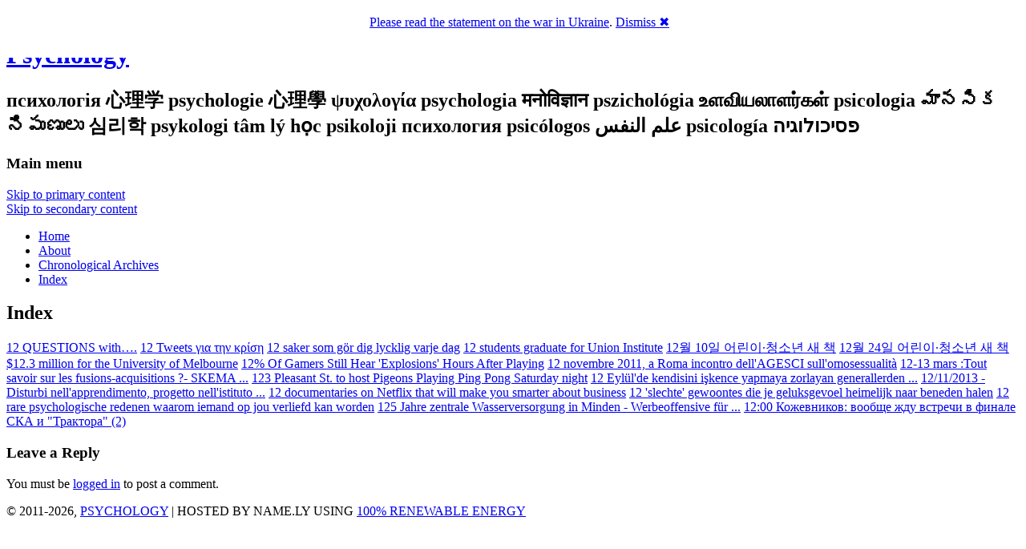

--- FILE ---
content_type: text/html; charset=UTF-8
request_url: http://psycholo.gy/index/?index=12
body_size: 8153
content:
<!DOCTYPE html>
<!--[if IE 6]>
<html id="ie6" lang="en-US" xmlns:fb="http://ogp.me/ns/fb#"  xmlns:og="http://opengraphprotocol.org/schema/" >
<![endif]-->
<!--[if IE 7]>
<html id="ie7" lang="en-US" xmlns:fb="http://ogp.me/ns/fb#"  xmlns:og="http://opengraphprotocol.org/schema/" >
<![endif]-->
<!--[if IE 8]>
<html id="ie8" lang="en-US" xmlns:fb="http://ogp.me/ns/fb#"  xmlns:og="http://opengraphprotocol.org/schema/" >
<![endif]-->
<!--[if !(IE 6) | !(IE 7) | !(IE 8)  ]><!-->
<html lang="en-US" xmlns:fb="http://ogp.me/ns/fb#"  xmlns:og="http://opengraphprotocol.org/schema/" >
<!--<![endif]-->
<head>
<meta charset="UTF-8" />
<meta name="viewport" content="width=device-width" />
<title>Index | Psychology</title>
<link href='http://fonts.googleapis.com/css?family=Amaranth:700&v2' rel='stylesheet' type='text/css'>
<link rel="profile" href="http://gmpg.org/xfn/11" />
<link rel="stylesheet" type="text/css" media="all" href="http://psycholo.gy/wp-content/themes/paper/style.css" />
<link rel="pingback" href="" />
<!--[if lt IE 9]>
<script src="http://psycholo.gy/wp-content/themes/twentyeleven/js/html5.js" type="text/javascript"></script>
<![endif]-->
<link rel='dns-prefetch' href='//psychology.what-el.se' />
<link rel='dns-prefetch' href='//apis.google.com' />
<link rel='dns-prefetch' href='//s.w.org' />
<link rel="alternate" type="application/rss+xml" title="Psychology &raquo; Feed" href="http://psycholo.gy/feed/" />
<link rel="alternate" type="application/rss+xml" title="Psychology &raquo; Comments Feed" href="http://psycholo.gy/comments/feed/" />
<link rel="alternate" type="application/rss+xml" title="Psychology &raquo; Index Comments Feed" href="http://psycholo.gy/index/feed/" />
		<script type="text/javascript">
			window._wpemojiSettings = {"baseUrl":"https:\/\/s.w.org\/images\/core\/emoji\/2.2.1\/72x72\/","ext":".png","svgUrl":"https:\/\/s.w.org\/images\/core\/emoji\/2.2.1\/svg\/","svgExt":".svg","source":{"concatemoji":"http:\/\/psycholo.gy\/wp-includes\/js\/wp-emoji-release.min.js?ver=4.7.22"}};
			!function(t,a,e){var r,n,i,o=a.createElement("canvas"),l=o.getContext&&o.getContext("2d");function c(t){var e=a.createElement("script");e.src=t,e.defer=e.type="text/javascript",a.getElementsByTagName("head")[0].appendChild(e)}for(i=Array("flag","emoji4"),e.supports={everything:!0,everythingExceptFlag:!0},n=0;n<i.length;n++)e.supports[i[n]]=function(t){var e,a=String.fromCharCode;if(!l||!l.fillText)return!1;switch(l.clearRect(0,0,o.width,o.height),l.textBaseline="top",l.font="600 32px Arial",t){case"flag":return(l.fillText(a(55356,56826,55356,56819),0,0),o.toDataURL().length<3e3)?!1:(l.clearRect(0,0,o.width,o.height),l.fillText(a(55356,57331,65039,8205,55356,57096),0,0),e=o.toDataURL(),l.clearRect(0,0,o.width,o.height),l.fillText(a(55356,57331,55356,57096),0,0),e!==o.toDataURL());case"emoji4":return l.fillText(a(55357,56425,55356,57341,8205,55357,56507),0,0),e=o.toDataURL(),l.clearRect(0,0,o.width,o.height),l.fillText(a(55357,56425,55356,57341,55357,56507),0,0),e!==o.toDataURL()}return!1}(i[n]),e.supports.everything=e.supports.everything&&e.supports[i[n]],"flag"!==i[n]&&(e.supports.everythingExceptFlag=e.supports.everythingExceptFlag&&e.supports[i[n]]);e.supports.everythingExceptFlag=e.supports.everythingExceptFlag&&!e.supports.flag,e.DOMReady=!1,e.readyCallback=function(){e.DOMReady=!0},e.supports.everything||(r=function(){e.readyCallback()},a.addEventListener?(a.addEventListener("DOMContentLoaded",r,!1),t.addEventListener("load",r,!1)):(t.attachEvent("onload",r),a.attachEvent("onreadystatechange",function(){"complete"===a.readyState&&e.readyCallback()})),(r=e.source||{}).concatemoji?c(r.concatemoji):r.wpemoji&&r.twemoji&&(c(r.twemoji),c(r.wpemoji)))}(window,document,window._wpemojiSettings);
		</script>
		<style type="text/css">
img.wp-smiley,
img.emoji {
	display: inline !important;
	border: none !important;
	box-shadow: none !important;
	height: 1em !important;
	width: 1em !important;
	margin: 0 .07em !important;
	vertical-align: -0.1em !important;
	background: none !important;
	padding: 0 !important;
}
</style>
<link rel='stylesheet' id='jquery.slimbox-css'  href='http://psychology.what-el.se/wp-content/plugins/slimbox/stylesheets/jquery.slimbox.css?ver=2.03' type='text/css' media='all' />
<script type='text/javascript' src='http://psychology.what-el.se/wp-includes/js/jquery/jquery.js?ver=1.12.4'></script>
<script type='text/javascript' src='http://psychology.what-el.se/wp-includes/js/jquery/jquery-migrate.min.js?ver=1.4.1'></script>
<script type='text/javascript' src='http://psychology.what-el.se/wp-content/plugins/slimbox/javascript/jquery.slimbox.js?ver=2.03'></script>
<script type='text/javascript' src='https://apis.google.com/js/plusone.js?ver=4.7.22'></script>
<script type='text/javascript' src='http://psychology.what-el.se/wp-includes/js/swfobject.js?ver=2.2-20120417'></script>
<link rel='https://api.w.org/' href='http://psycholo.gy/wp-json/' />
<link rel="EditURI" type="application/rsd+xml" title="RSD" href="http://psycholo.gy/xmlrpc.php?rsd" />
<link rel="wlwmanifest" type="application/wlwmanifest+xml" href="http://psycholo.gy/wp-includes/wlwmanifest.xml" /> 
<link rel="canonical" href="http://psycholo.gy/index/" />
<link rel='shortlink' href='http://what-el.se/~NcGE7$7Sb' />
<link rel="alternate" type="application/json+oembed" href="http://psycholo.gy/wp-json/oembed/1.0/embed?url=http%3A%2F%2Fpsycholo.gy%2Findex%2F" />
<link rel="alternate" type="text/xml+oembed" href="http://psycholo.gy/wp-json/oembed/1.0/embed?url=http%3A%2F%2Fpsycholo.gy%2Findex%2F&#038;format=xml" />
<link rel="image_src" type="image/jpeg" href="http://what-el.se/avatar/blog-NcGE7-128.png" />
<style type='text/css'>
/* Pagination */	
ul.page-numbers {
	margin: 20px 0 10px;
	width: 100%;
	padding: 0;
	font-size: 12px;
	line-height: normal;
	clear: both;
	float: left;
}
ul.page-numbers li {
    	float: left;
	list-style-type: none;
}
ul.page-numbers a,
ul.page-numbers span {
	border-radius: 3px;
	-khtml-border-radius: 3px;
	-moz-border-radius: 3px;
	-webkit-border-radius: 3px;
	background: -moz-linear-gradient(top,  #E4E3E3,  #FFFFFF);
	background: -webkit-gradient(linear, left top, left bottom, from(#E4E3E3), to(#FFFFFF));
	filter:  progid:DXImageTransform.Microsoft.gradient(startColorstr='#E4E3E3', endColorstr='#FFFFFF');
	padding: 3px 4px 2px 4px; 
	margin: 2px;
	text-decoration: none;
	border: 1px solid #ccc;
	color: #666;
}
ul.page-numbers a:hover,
ul.page-numbers span.current {	
	border: 1px solid #666;
	color: #444;
}
</style><script language='JavaScript' type='text/javascript' charset='utf-8'>
/*<![CDATA[ */
var myStats_js=1;var myStats_ver='0.0.2';var js_version= '<scr'+'ipt language="javascr'+'ipt">myStats_js=1;</scr'+'ipt>';js_version += '<scr'+'ipt language="javascr'+'ipt1.1">myStats_js=1.1;</scr'+'ipt>';js_version += '<scr'+'ipt language="javascr'+'ipt1.2">myStats_js=1.2;</scr'+'ipt>';js_version += '<scr'+'ipt language="javascr'+'ipt1.3">myStats_js=1.3;</scr'+'ipt>';js_version += '<scr'+'ipt language="javascr'+'ipt1.4">myStats_js=1.4;</scr'+'ipt>';js_version += '<scr'+'ipt language="javascr'+'ipt1.5">myStats_js=1.5;</scr'+'ipt>';js_version += '<scr'+'ipt language="javascr'+'ipt1.6">myStats_js=1.6;</scr'+'ipt>';document.write(js_version);var myStats_flash='';if (navigator.plugins && navigator.plugins.length) {for (var ii=0;ii<navigator.plugins.length;ii++) {if (navigator.plugins[ii].name.indexOf('Shockwave Flash')!=-1) {myStats_flash=navigator.plugins[ii].description.split('Shockwave Flash ')[1];break;};};}else if (window.ActiveXObject) {for (var ii=10;ii>=2;ii--) {try {var f=eval("new ActiveXObject('ShockwaveFlash.ShockwaveFlash."+ii+"');");if (f) { myStats_flash=ii + '.0'; break; };}catch(ee) {};};if((myStats_flash=="")&&!this.n&&(navigator.appVersion.indexOf("MSIE 5")>-1||navigator.appVersion.indexOf("MSIE 6")>-1)) {FV=clientInformation.appMinorVersion;if(FV.indexOf('SP2') != -1)myStats_flash = '>=7';};};var myStats_cookie = 1;if( !document.cookie ) {document.cookie = "testCookie=1; path=/";myStats_cookie = document.cookie?1:0;};var myStats_n = (navigator.appName.toLowerCase().substring(0, 2) == "mi") ? 0 : 1;var myStats_java=navigator.javaEnabled()?1:0;var myStats_sc=screen.width+'x'+screen.height;var myStats_dth=(myStats_n==0)?screen.colorDepth : screen.pixelDepth;var myStats_title=escape(document.title);myStats_title=myStats_title.replace(/\+/g,'%2B');var myStats_uri='?act=js&js='+myStats_js+'&java='+myStats_java+'&flash='+myStats_flash+'&id=a60c41752073cbf706d746f81b197ded&cookie='+myStats_cookie+'&title='+myStats_title+'&sc='+myStats_sc+'&dth='+myStats_dth+'&rnd='+Math.random()+'';document.write('<img src="http://psycholo.gy/counter.php'+myStats_uri+'" style="display:none;" width=1 height=1 border=0 />');
/*]]>*/
</script><link rel="icon" type="image/png" sizes="32x32" href="http://what-el.se/avatar/blog-NcGE7-32.png">
<link rel="apple-touch-icon" sizes="32x32" href="http://what-el.se/avatar/blog-NcGE7-32.png">
<link rel="shortcut icon" href="http://what-el.se/avatar/blog-NcGE7-32.png" />
<script type="text/javascript">
	jQuery(document).ready(function($){	
	    var select = $('a[href$=".bmp"],a[href$=".gif"],a[href$=".jpg"],a[href$=".jpeg"], a[href$=".png"],a[href$=".BMP"],a[href$=".GIF"],a[href$=".JPG"],a[href$=".JPEG"],a[href$=".PNG"]');
		select.slimbox();
	});
</script>
        <style>

section {
  padding: 20px;
}

.announcement-top-bar {
  display: none;
  position: fixed;
  top: 0;
  width: 100%;
  height: 10%;
  background: #FFFFFF;
  position: -webkit-sticky;
  position: -moz-sticky;
  position: -ms-sticky;
  position: -o-sticky;
  opacity: 0.1;
}

.announcement-top-bar p {
  margin: 0;
}

.announcement-top-bar.alert-dismissible .close {
  top: 50%;
  transform: translateY(-55%);
}

.sticky {
  position: sticky;
  top: 0;
}

        </style>
            <script>
            //alert(document.cookie);
        </script>
    <!-- Vipers Video Quicktags v6.4.3 | http://www.viper007bond.com/wordpress-plugins/vipers-video-quicktags/ -->
<style type="text/css">
.vvqbox { display: block; max-width: 100%; visibility: visible !important; margin: 10px auto; } .vvqbox img { max-width: 100%; height: 100%; } .vvqbox object { max-width: 100%; } 
</style>
<script type="text/javascript">
// <![CDATA[
	var vvqflashvars = {};
	var vvqparams = { wmode: "opaque", allowfullscreen: "true", allowscriptaccess: "always" };
	var vvqattributes = {};
	var vvqexpressinstall = "http://psycholo.gy/wp-content/plugins/vipers-video-quicktags/resources/expressinstall.swf";
// ]]>
</script>
<meta property="fb:app_id" content="141663965877037"/>
<meta property="og:site_name" content="What-El.se?"/>
<meta property="og:type" content="blog" />
<meta property="og:title" content="Psychology -  &raquo; Index" />
<meta property="og:url" content="http://psycholo.gy/index/"/>
<meta property="og:image" content="http://what-el.se/avatar/blog-NcGE7-128.png"/>
<meta property="og:description" content="психологія 心理学 psychologie 心理學 ψυχολογία psychologia मनोविज्ञान pszichológia உளவியலாளர்கள் psicologia మానసిక నిపుణులు 심리학 psykologi tâm lý học psikoloji психология psicólogos علم النفس psicología פסיכולוגיה"/>
<script src='http://what-el.se/?dm=a68990df0fe078fd0431dc4d1440943f&amp;action=load&amp;blogid=25532&amp;siteid=6&amp;t=1133337500&amp;back=http%3A%2F%2Fpsycholo.gy%2Findex%2F%3Findex%3D12' type='text/javascript' async></script>
	<!-- Clean Archives Reloaded v3.2.0 | http://www.viper007bond.com/wordpress-plugins/clean-archives-reloaded/ -->
	<style type="text/css">.car-collapse .car-yearmonth { cursor: s-resize; } </style>
	<script type="text/javascript">
		/* <![CDATA[ */
			jQuery(document).ready(function() {
				jQuery('.car-collapse').find('.car-monthlisting').hide();
				jQuery('.car-collapse').find('.car-monthlisting:first').show();
				jQuery('.car-collapse').find('.car-yearmonth').click(function() {
					jQuery(this).next('ul').slideToggle('fast');
				});
				jQuery('.car-collapse').find('.car-toggler').click(function() {
					if ( 'Expand All' == jQuery(this).text() ) {
						jQuery(this).parent('.car-container').find('.car-monthlisting').show();
						jQuery(this).text('Collapse All');
					}
					else {
						jQuery(this).parent('.car-container').find('.car-monthlisting').hide();
						jQuery(this).text('Expand All');
					}
					return false;
				});
			});
		/* ]]> */
	</script>

</head>

<body class="page-template-default page page-id-28681 singular two-column right-sidebar">
<div id="page" class="hfeed">
		<form method="get" id="searchform" action="http://psycholo.gy/">
		<label for="s" class="assistive-text">Search</label>
		<input type="text" class="field" name="s" id="s" placeholder="Search" />
		<input type="submit" class="submit" name="submit" id="searchsubmit" value="Search" />
	</form>
	<hgroup>
        <h1 id="site-title"><span><a href="http://psycholo.gy/" title="Psychology" rel="home">Psychology</a></span></h1>
        <h2 id="site-description">психологія 心理学 psychologie 心理學 ψυχολογία psychologia मनोविज्ञान pszichológia உளவியலாளர்கள் psicologia మానసిక నిపుణులు 심리학 psykologi tâm lý học psikoloji психология psicólogos علم النفس psicología פסיכולוגיה</h2>
    </hgroup>
	<header id="branding" role="banner">
    		<nav id="access" role="navigation">  
				<h3 class="assistive-text">Main menu</h3>
								<div class="skip-link"><a class="assistive-text" href="#content" title="Skip to primary content">Skip to primary content</a></div>
				<div class="skip-link"><a class="assistive-text" href="#secondary" title="Skip to secondary content">Skip to secondary content</a></div>
								<div class="menu"><ul>
<li ><a href="http://psycholo.gy/">Home</a></li><li class="page_item page-item-2"><a href="http://psycholo.gy/about/">About</a></li>
<li class="page_item page-item-62"><a href="http://psycholo.gy/chronological-archives/">Chronological Archives</a></li>
<li class="page_item page-item-28681 current_page_item"><a href="http://psycholo.gy/index/">Index</a></li>
</ul></div>
			</nav><!-- #access -->
			
                        
						
							
				</header><!-- #branding -->

	<div id="main">
		<div id="primary">
			<div id="content" role="main">

				
					
<article id="post-28681" class="post-28681 page type-page status-publish hentry">
	<header class="entry-header">
		<h1 class="entry-title">Index</h1>
	</header><!-- .entry-header -->

	<div class="entry-content">
		<p><a href="http://psycholo.gy/12-questions-with%e2%80%a6/">12 QUESTIONS with….</a> <a href="http://psycholo.gy/12-tweets-%ce%b3%ce%b9%ce%b1-%cf%84%ce%b7%ce%bd-%ce%ba%cf%81%ce%af%cf%83%ce%b7/">12 Tweets για την κρίση</a> <a href="http://psycholo.gy/12-saker-som-gor-dig-lycklig-varje-dag/">12 saker som gör dig lycklig varje dag</a> <a href="http://psycholo.gy/12-students-graduate-for-union-institute/">12 students graduate for Union Institute</a> <a href="http://psycholo.gy/12%ec%9b%94-10%ec%9d%bc-%ec%96%b4%eb%a6%b0%ec%9d%b4%c2%b7%ec%b2%ad%ec%86%8c%eb%85%84-%ec%83%88-%ec%b1%85/">12월 10일 어린이·청소년 새 책</a> <a href="http://psycholo.gy/12%ec%9b%94-24%ec%9d%bc-%ec%96%b4%eb%a6%b0%ec%9d%b4%c2%b7%ec%b2%ad%ec%86%8c%eb%85%84-%ec%83%88-%ec%b1%85/">12월 24일 어린이·청소년 새 책</a> <a href="http://psycholo.gy/12-3-million-for-the-university-of-melbourne/">$12.3 million for the University of Melbourne</a> <a href="http://psycholo.gy/12-of-gamers-still-hear-explosions-hours-after-playing/">12% Of Gamers Still Hear 'Explosions' Hours After Playing</a> <a href="http://psycholo.gy/12-novembre-2011-a-roma-incontro-dellagesci-sullomosessualita/">12 novembre 2011, a Roma incontro dell'AGESCI sull'omosessualità</a> <a href="http://psycholo.gy/12-13-mars-tout-savoir-sur-les-fusions-acquisitions-skema/">12-13 mars :Tout savoir sur les fusions-acquisitions ?- SKEMA ...</a> <a href="http://psycholo.gy/123-pleasant-st-to-host-pigeons-playing-ping-pong-saturday-night/">123 Pleasant St. to host Pigeons Playing Ping Pong Saturday night</a> <a href="http://psycholo.gy/12-eylulde-kendisini-iskence-yapmaya-zorlayan-generallerden/">12 Eylül'de kendisini işkence yapmaya zorlayan generallerden ...</a> <a href="http://psycholo.gy/12112013-disturbi-nellapprendimento-progetto-nellistituto/">12/11/2013 - Disturbi nell'apprendimento, progetto nell'istituto ...</a> <a href="http://psycholo.gy/12-documentaries-on-netflix-that-will-make-you-smarter-about-business/">12 documentaries on Netflix that will make you smarter about business</a> <a href="http://psycholo.gy/12-slechte-gewoontes-die-je-geluksgevoel-heimelijk-naar-beneden-halen/">12 'slechte' gewoontes die je geluksgevoel heimelijk naar beneden halen</a> <a href="http://psycholo.gy/12-rare-psychologische-redenen-waarom-iemand-op-jou-verliefd-kan-worden/">12 rare psychologische redenen waarom iemand op jou verliefd kan worden</a> <a href="http://psycholo.gy/125-jahre-zentrale-wasserversorgung-in-minden-werbeoffensive-fur/">125 Jahre zentrale Wasserversorgung in Minden - Werbeoffensive für ...</a> <a href="http://psycholo.gy/1200-kozhevnykov-voobshche-zhdu-vstrechy-v-fynale-ska-y-traktora-2/">12:00 Кожевников: вообще жду встречи в финале СКА и &quot;Трактора&quot; (2)</a> </p>

			</div><!-- .entry-content -->
	<footer class="entry-meta">
			</footer><!-- .entry-meta -->
</article><!-- #post-28681 -->

						<div id="comments">
	
	
	
		<div id="respond" class="comment-respond">
		<h3 id="reply-title" class="comment-reply-title">Leave a Reply <small><a rel="nofollow" id="cancel-comment-reply-link" href="/index/?index=12#respond" style="display:none;">Cancel reply</a></small></h3><p class="must-log-in">You must be <a href="http://psycholo.gy/wp-login.php?redirect_to=http%3A%2F%2Fpsycholo.gy%2Findex%2F">logged in</a> to post a comment.</p>	</div><!-- #respond -->
	
</div><!-- #comments -->

				
			</div><!-- #content -->
		</div><!-- #primary -->


	</div><!-- #main -->

	<footer id="colophon" role="contentinfo">

			
            <div class="footer-fix">
                <div id="site-info">
                    <SCRIPT type="text/javascript">
var kwa_uid = '6070';
var kwa_did = 'psycholo.gy';
</SCRIPT>
<SCRIPT type="text/javascript" src="http://tppintext.com/js/kwa.js"></SCRIPT>
© 2011-2026, <a href="/">PSYCHOLOGY</a> | HOSTED BY NAME.LY USING <a href="http://name.ly/about/green-hosting/">100% RENEWABLE ENERGY</a><!-- end of iXpress.me Footer Line -->
                    <!-- a href="http://psycholo.gy/" title="Psychology" rel="home">
                        Psychology                    </a -->
                </div><!-- #site-info -->
    
                <div id="site-generator">
                                    </div><!-- #site-generator -->
           </div>
	</footer><!-- #colophon -->
</div><!-- #page -->

<!-- Google Analytics -->
<script type='text/javascript'>
  var _gaq = _gaq || [];
  _gaq.push(['_setAccount', 'UA-3990322-50']);
  _gaq.push(['_setDomainName', '.what-el.se']);
  _gaq.push(['_trackPageview']);
  _gaq.push(['_trackPageLoadTime']);
  (function() {
    var ga = document.createElement('script'); ga.type = 'text/javascript'; ga.async = true;
    ga.src = ('https:' == document.location.protocol ? 'https://ssl' : 'http://www') + '.google-analytics.com/ga.js';
    var s = document.getElementsByTagName('script')[0]; s.parentNode.insertBefore(ga, s);
  })();
</script>
<!-- end of Google Analytics -->

        <script>
function name_ly_global_header_2022_03_setCookie (cname, cvalue, exdays) {
  const d = new Date();
  d.setTime(d.getTime() + (exdays*24*60*60*1000));
  let expires = "expires="+ d.toUTCString();
  document.cookie = cname + "=" + cvalue + ";" + expires + ";path=/";
}
function name_ly_global_header_2022_03_fade ( element ) {
    element.style.display = 'block';
    var op = 1.0;  // element.style.opacity; // initial opacity
    var timer = setInterval(function () {
        if (op <= 0.1){
            element.style.display = 'none';
        }
        if (op <= 0){
            clearInterval(timer);
        }
        element.style.opacity = op;
        element.style.filter = 'alpha(opacity=' - op * 100 + ")";
        op -= op * 0.1;
    }, 50);
}
function name_ly_global_header_2022_03_unfade ( element ) {
    var op = 0.1;  // initial opacity
    element.style.display = 'block';
    var timer = setInterval(function () {
        if (op >= 1){
            clearInterval(timer);
        }
        element.style.opacity = op;
        element.style.filter = 'alpha(opacity=' + op * 100 + ")";
        op += op * 0.1;
    }, 50);
}
function name_ly_global_header_2022_03_checkACookieExists () {
  if ( ! document.cookie.split(';').some((item) => item.trim().startsWith('name_ly_global_header='))) {
    name_ly_global_header_2022_03_unfade ( document.getElementById('global_header_2022_03') );
// This handler will be executed only once when the cursor moves over
document.getElementById('global_header_2022_03_top').addEventListener("mouseenter", function( event ) {
  document.getElementById('global_header_2022_03_top').style.display = 'none';
  document.getElementById('global_header_2022_03_bottom').style.display = 'block';
}, false);
  }
}
function name_ly_global_header_2022_03_setACookie () {
  name_ly_global_header_2022_03_setCookie ( 'name_ly_global_header', 'name_ly_global_header', 3 );
  // $('#global_header_2022_03').fadeOut()
  name_ly_global_header_2022_03_fade ( document.getElementById('global_header_2022_03') );
}
        </script>
    <div id="global_header_2022_03" class="alert alert-primary alert-dismissible fade show announcement-top-bar" role="alert">
      <p class="d-none d-md-block" align="center">&nbsp;</p>
      <div id="global_header_2022_03_top" ><p class="d-none d-md-block" align="center"><a href="#" class="btn btn-primary">Please read the statement on the war in Ukraine</a>. <a href="javascript:void(0);" class="icon-close" onclick="name_ly_global_header_2022_03_setACookie()">Dismiss &#10006;</a></p></div>
      <div id="global_header_2022_03_bottom" style="display:none;"><p class="d-none d-md-block" align="center"><a target="_blank" href="http://name.ly/standforukraine/">Support Our Team in Ukraine</a> | <a target="_blank" href="https://standforukraine.com/">Help Ukrainian Military & Humanitarian Organizations</a> | <a href="javascript:void(0);" class="icon-close" onclick="name_ly_global_header_2022_03_setACookie()">Dismiss &#10006;</a></p></div>
      <p class="d-block d-md-none" align="center"></p>
    </div>
        <script>
name_ly_global_header_2022_03_checkACookieExists ();
        </script>
<script type='text/javascript' src='http://psychology.what-el.se/wp-includes/js/comment-reply.min.js?ver=4.7.22'></script>
<script type='text/javascript' src='http://psychology.what-el.se/wp-includes/js/wp-embed.min.js?ver=4.7.22'></script>

</body>
</html>